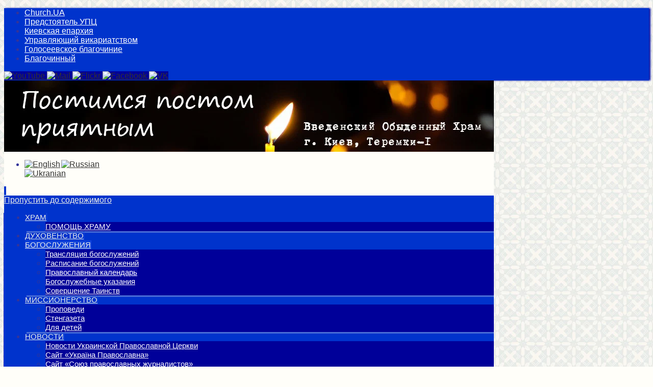

--- FILE ---
content_type: text/html; charset=UTF-8
request_url: https://vvedenskij-hram.church.ua/calendar/
body_size: 14888
content:
<!DOCTYPE html>
<html lang="ru-RU">
<head>
<meta name="viewport" content="width=device-width, user-scalable=yes, initial-scale=1.0, minimum-scale=1.0, maximum-scale=3.0">
<meta http-equiv="Content-Type" content="text/html; charset=UTF-8" />
<link rel="profile" href="https://gmpg.org/xfn/11" />
<link rel="pingback" href="https://vvedenskij-hram.church.ua/xmlrpc.php" />
<link rel="shortcut icon" href="https://vvedenskij-hram.church.ua/files/2015/03/FAVICON.jpg" /><link rel="apple-touch-icon" href="https://vvedenskij-hram.church.ua/files/2015/03/FAVICON.jpg" />		<script type="3eb05a90752662aec9be776b-text/javascript">
			(function(window) {
				window.dm_redirect_to = function(){
					if( "" ){
						window.location.href = "";
					}else{
						window.location.reload();
					}
				};
				var document = window.document;
				var url = 'http://church.ua/dm-sso-endpoint/1768828657/?dm_action=domainmap-check-login-status&domain=vvedenskij-hram.church.ua';
				var iframe = document.createElement('iframe');
				(iframe.frameElement || iframe).style.cssText =
						"width: 0; height: 0; border: 0";
				iframe.src = "javascript:false";
				var where = document.getElementsByTagName('script')[0];
				where.parentNode.insertBefore(iframe, where);
				var doc = iframe.contentWindow.document;
				doc.open().write('<body data-rsssl=1 onload="'+
						'var js = document.createElement(\'script\');'+
						'js.src = \''+ url +'\';'+
						'document.body.appendChild(js);">');
				doc.close();

			}(parent.window));
		</script>
		<title>МЕСЯЦЕСЛОВ &#8211; Введенский Обыденный храм в г.Киеве</title>

<meta name="google-site-verification" content="u1WWRmpwcgIxKT5ZGDU360g0rlgF3ASQat__xbIkq4s" />
<link rel='dns-prefetch' href='//vvedenskij-hram.church.ua' />
<link rel='dns-prefetch' href='//s.w.org' />
<link rel="alternate" type="application/rss+xml" title="Введенский Обыденный храм в г.Киеве &raquo; Лента" href="https://vvedenskij-hram.church.ua/feed/" />
<link rel="alternate" type="application/rss+xml" title="Введенский Обыденный храм в г.Киеве &raquo; Лента комментариев" href="https://vvedenskij-hram.church.ua/comments/feed/" />
		<script type="3eb05a90752662aec9be776b-text/javascript">
			window._wpemojiSettings = {"baseUrl":"https:\/\/s.w.org\/images\/core\/emoji\/2.3\/72x72\/","ext":".png","svgUrl":"https:\/\/s.w.org\/images\/core\/emoji\/2.3\/svg\/","svgExt":".svg","source":{"concatemoji":"https:\/\/vvedenskij-hram.church.ua\/wp-includes\/js\/wp-emoji-release.min.js?ver=4.8.25"}};
			!function(t,a,e){var r,i,n,o=a.createElement("canvas"),l=o.getContext&&o.getContext("2d");function c(t){var e=a.createElement("script");e.src=t,e.defer=e.type="text/javascript",a.getElementsByTagName("head")[0].appendChild(e)}for(n=Array("flag","emoji4"),e.supports={everything:!0,everythingExceptFlag:!0},i=0;i<n.length;i++)e.supports[n[i]]=function(t){var e,a=String.fromCharCode;if(!l||!l.fillText)return!1;switch(l.clearRect(0,0,o.width,o.height),l.textBaseline="top",l.font="600 32px Arial",t){case"flag":return(l.fillText(a(55356,56826,55356,56819),0,0),e=o.toDataURL(),l.clearRect(0,0,o.width,o.height),l.fillText(a(55356,56826,8203,55356,56819),0,0),e===o.toDataURL())?!1:(l.clearRect(0,0,o.width,o.height),l.fillText(a(55356,57332,56128,56423,56128,56418,56128,56421,56128,56430,56128,56423,56128,56447),0,0),e=o.toDataURL(),l.clearRect(0,0,o.width,o.height),l.fillText(a(55356,57332,8203,56128,56423,8203,56128,56418,8203,56128,56421,8203,56128,56430,8203,56128,56423,8203,56128,56447),0,0),e!==o.toDataURL());case"emoji4":return l.fillText(a(55358,56794,8205,9794,65039),0,0),e=o.toDataURL(),l.clearRect(0,0,o.width,o.height),l.fillText(a(55358,56794,8203,9794,65039),0,0),e!==o.toDataURL()}return!1}(n[i]),e.supports.everything=e.supports.everything&&e.supports[n[i]],"flag"!==n[i]&&(e.supports.everythingExceptFlag=e.supports.everythingExceptFlag&&e.supports[n[i]]);e.supports.everythingExceptFlag=e.supports.everythingExceptFlag&&!e.supports.flag,e.DOMReady=!1,e.readyCallback=function(){e.DOMReady=!0},e.supports.everything||(r=function(){e.readyCallback()},a.addEventListener?(a.addEventListener("DOMContentLoaded",r,!1),t.addEventListener("load",r,!1)):(t.attachEvent("onload",r),a.attachEvent("onreadystatechange",function(){"complete"===a.readyState&&e.readyCallback()})),(r=e.source||{}).concatemoji?c(r.concatemoji):r.wpemoji&&r.twemoji&&(c(r.twemoji),c(r.wpemoji)))}(window,document,window._wpemojiSettings);
		</script>
		<style type="text/css">
img.wp-smiley,
img.emoji {
	display: inline !important;
	border: none !important;
	box-shadow: none !important;
	height: 1em !important;
	width: 1em !important;
	margin: 0 .07em !important;
	vertical-align: -0.1em !important;
	background: none !important;
	padding: 0 !important;
}
</style>
<link rel='stylesheet' id='jetpack-widgets-css'  href='https://vvedenskij-hram.church.ua/wp-content/plugins/extra-sidebar-widgets/_inc/widgets.css?ver=20121004' type='text/css' media='all' />
<link rel='stylesheet' id='justifiedGallery-css'  href='https://vvedenskij-hram.church.ua/wp-content/plugins/flickr-justified-gallery/css/justifiedGallery.min.css?ver=v3.6' type='text/css' media='all' />
<link rel='stylesheet' id='flickrJustifiedGalleryWPPlugin-css'  href='https://vvedenskij-hram.church.ua/wp-content/plugins/flickr-justified-gallery/css/flickrJustifiedGalleryWPPlugin.css?ver=v3.4.0' type='text/css' media='all' />
<link rel='stylesheet' id='colorbox-css'  href='https://vvedenskij-hram.church.ua/wp-content/plugins/flickr-justified-gallery/lightboxes/colorbox/colorbox.css?ver=4.8.25' type='text/css' media='all' />
<link rel='stylesheet' id='style.css-css'  href='https://vvedenskij-hram.church.ua/wp-content/plugins/google-language-translator/css/style.css?ver=4.8.25' type='text/css' media='all' />
<link rel='stylesheet' id='socicon-css'  href='https://vvedenskij-hram.church.ua/wp-content/plugins/social-icons-widget-by-wpzoom/assets/css/socicon.css?ver=20181009' type='text/css' media='all' />
<link rel='stylesheet' id='genericons-css'  href='https://vvedenskij-hram.church.ua/wp-content/plugins/social-icons-widget-by-wpzoom/assets/css/genericons.css?ver=20180625' type='text/css' media='all' />
<link rel='stylesheet' id='academicons-css'  href='https://vvedenskij-hram.church.ua/wp-content/plugins/social-icons-widget-by-wpzoom/assets/css/academicons.min.css?ver=20190406' type='text/css' media='all' />
<link rel='stylesheet' id='fontawesome-css'  href='https://vvedenskij-hram.church.ua/wp-content/plugins/social-icons-widget-by-wpzoom/assets/css/font-awesome.min.css?ver=20180625' type='text/css' media='all' />
<link rel='stylesheet' id='dashicons-css'  href='https://vvedenskij-hram.church.ua/wp-includes/css/dashicons.min.css?ver=4.8.25' type='text/css' media='all' />
<link rel='stylesheet' id='fancybox-css'  href='https://vvedenskij-hram.church.ua/wp-content/plugins/easy-fancybox/fancybox/jquery.fancybox-1.3.7.min.css?ver=1.5.7' type='text/css' media='screen' />
<link rel='stylesheet' id='sharedaddy-css'  href='https://vvedenskij-hram.church.ua/wp-content/plugins/sharedaddy/sharing.css?ver=4.4.2' type='text/css' media='all' />
<link rel='stylesheet' id='social-logos-css'  href='https://vvedenskij-hram.church.ua/wp-content/plugins/sharedaddy/social-logos/social-logos.min.css?ver=1' type='text/css' media='all' />
<link rel='stylesheet' id='tempera-fonts-css'  href='https://vvedenskij-hram.church.ua/wp-content/themes/tempera/fonts/fontfaces.css?ver=1.4.0.1' type='text/css' media='all' />
<link rel='stylesheet' id='tempera-style-css'  href='https://vvedenskij-hram.church.ua/wp-content/themes/tempera/style.css?ver=1.4.0.1' type='text/css' media='all' />
<link rel='stylesheet' id='webmaster_StyleCss-css'  href='https://vvedenskij-hram.church.ua/wp-content/plugins/Prihod_Ru_Webmaster/style.css?ver=4.8.25' type='text/css' media='all' />
<link rel='stylesheet' id='OrtoxCalendarCss-css'  href='https://vvedenskij-hram.church.ua/wp-content/plugins/ortox-network-sites/css/ortox-calendar.css?ver=2.6.12.25' type='text/css' media='all' />
<link rel='stylesheet' id='WpAdmBarCss-css'  href='https://vvedenskij-hram.church.ua/wp-content/plugins/ortox-network-sites/css/wp-admin-nobar.css?ver=2.6.12.25' type='text/css' media='all' />
<link rel='stylesheet' id='ortoxStyleCss-css'  href='https://vvedenskij-hram.church.ua/wp-content/plugins/ortox-network-sites/css/ortox-style.css?ver=2.6.12.25' type='text/css' media='all' />
<script type="3eb05a90752662aec9be776b-text/javascript" src='https://vvedenskij-hram.church.ua/wp-includes/js/jquery/jquery.js?ver=1.12.4'></script>
<script type="3eb05a90752662aec9be776b-text/javascript" src='https://vvedenskij-hram.church.ua/wp-includes/js/jquery/jquery-migrate.min.js?ver=1.4.1'></script>
<script type="3eb05a90752662aec9be776b-text/javascript" src='https://vvedenskij-hram.church.ua/wp-content/plugins/google-language-translator/flags.js?ver=4.8.25'></script>
<script type="3eb05a90752662aec9be776b-text/javascript" src='https://vvedenskij-hram.church.ua/wp-content/themes/tempera/js/frontend.js?ver=1.4.0.1'></script>
<script type="3eb05a90752662aec9be776b-text/javascript" src='https://vvedenskij-hram.church.ua/wp-content/plugins/ortox-network-sites/js/oldie.js?ver=4.8.25'></script>
<link rel='https://api.w.org/' href='https://vvedenskij-hram.church.ua/wp-json/' />
<link rel="EditURI" type="application/rsd+xml" title="RSD" href="https://vvedenskij-hram.church.ua/xmlrpc.php?rsd" />
<link rel="canonical" href="https://vvedenskij-hram.church.ua/calendar/" />
<link rel='shortlink' href='https://vvedenskij-hram.church.ua/?p=12248' />
<link rel="alternate" type="application/json+oembed" href="https://vvedenskij-hram.church.ua/wp-json/oembed/1.0/embed?url=https%3A%2F%2Fvvedenskij-hram.church.ua%2Fcalendar%2F" />
<link rel="alternate" type="text/xml+oembed" href="https://vvedenskij-hram.church.ua/wp-json/oembed/1.0/embed?url=https%3A%2F%2Fvvedenskij-hram.church.ua%2Fcalendar%2F&#038;format=xml" />
    <style type="text/css">
        </style>
    <style type="text/css">
    .goog-te-banner-frame{visibility:hidden !important;}
    body { top:0px !important;}
	.goog-te-banner-frame,.skiptranslate { width:100%; height:0px; }
</style>
<style type="text/css">
#google_language_translator a {display: none !important; }
.goog-te-gadget {color:transparent !important;}
  .goog-te-gadget { font-size:0px !important; }
.goog-te-gadget .goog-te-combo {margin: 2px 0px !important;}
.goog-tooltip {display: none !important;}
.goog-tooltip:hover {display: none !important;}
.goog-text-highlight {background-color: transparent !important; border: none !important; box-shadow: none !important;}
.goog-branding { display:none; }
</style>
<style type="text/css">
  #google_language_translator { display:none; }
</style>
 
  <style type="text/css">
	
		  	  	    .goog-te-gadget { margin-top:2px !important; }
	    p.hello { font-size:12px; color:#666; }
	  			  #google_language_translator { clear:both; }
	  #flags { width:165px; }
	  #flags a { display:inline-block; margin-right:2px; }
		
	  
	        
	  }
	  	
	
  </style>


<style type="text/css">
  .goog-tooltip {display: none !important;}
  .goog-tooltip:hover {display: none !important;}
  .goog-text-highlight {background-color: transparent !important; border: none !important; box-shadow: none !important;}
</style>

<!-- Dynamic Widgets v1.5.6 by QURL - http://www.qurl.nl //-->
<style type="text/css" media="screen">body{position:relative}#dynamic-to-top{display:none;overflow:hidden;width:auto;z-index:90;position:fixed;bottom:20px;right:20px;top:auto;left:auto;font-family:sans-serif;font-size:1em;color:#fff;text-decoration:none;text-shadow:0 1px 0 #333;font-weight:bold;padding:7px 17px;border:1px solid #000;background:#111;-webkit-background-origin:border;-moz-background-origin:border;-icab-background-origin:border;-khtml-background-origin:border;-o-background-origin:border;background-origin:border;-webkit-background-clip:padding-box;-moz-background-clip:padding-box;-icab-background-clip:padding-box;-khtml-background-clip:padding-box;-o-background-clip:padding-box;background-clip:padding-box;-webkit-box-shadow:0 1px 3px rgba( 0, 0, 0, 0.4 ), inset 0 0 0 1px rgba( 0, 0, 0, 0.2 ), inset 0 1px 0 rgba( 255, 255, 255, .4 ), inset 0 10px 10px rgba( 255, 255, 255, .1 );-ms-box-shadow:0 1px 3px rgba( 0, 0, 0, 0.4 ), inset 0 0 0 1px rgba( 0, 0, 0, 0.2 ), inset 0 1px 0 rgba( 255, 255, 255, .4 ), inset 0 10px 10px rgba( 255, 255, 255, .1 );-moz-box-shadow:0 1px 3px rgba( 0, 0, 0, 0.4 ), inset 0 0 0 1px rgba( 0, 0, 0, 0.2 ), inset 0 1px 0 rgba( 255, 255, 255, .4 ), inset 0 10px 10px rgba( 255, 255, 255, .1 );-o-box-shadow:0 1px 3px rgba( 0, 0, 0, 0.4 ), inset 0 0 0 1px rgba( 0, 0, 0, 0.2 ), inset 0 1px 0 rgba( 255, 255, 255, .4 ), inset 0 10px 10px rgba( 255, 255, 255, .1 );-khtml-box-shadow:0 1px 3px rgba( 0, 0, 0, 0.4 ), inset 0 0 0 1px rgba( 0, 0, 0, 0.2 ), inset 0 1px 0 rgba( 255, 255, 255, .4 ), inset 0 10px 10px rgba( 255, 255, 255, .1 );-icab-box-shadow:0 1px 3px rgba( 0, 0, 0, 0.4 ), inset 0 0 0 1px rgba( 0, 0, 0, 0.2 ), inset 0 1px 0 rgba( 255, 255, 255, .4 ), inset 0 10px 10px rgba( 255, 255, 255, .1 );box-shadow:0 1px 3px rgba( 0, 0, 0, 0.4 ), inset 0 0 0 1px rgba( 0, 0, 0, 0.2 ), inset 0 1px 0 rgba( 255, 255, 255, .4 ), inset 0 10px 10px rgba( 255, 255, 255, .1 );-webkit-border-radius:30px;-moz-border-radius:30px;-icab-border-radius:30px;-khtml-border-radius:30px;border-radius:30px}#dynamic-to-top:hover{background:#4d5858;background:#111 -webkit-gradient( linear, 0% 0%, 0% 100%, from( rgba( 255, 255, 255, .2 ) ), to( rgba( 0, 0, 0, 0 ) ) );background:#111 -webkit-linear-gradient( top, rgba( 255, 255, 255, .2 ), rgba( 0, 0, 0, 0 ) );background:#111 -khtml-linear-gradient( top, rgba( 255, 255, 255, .2 ), rgba( 0, 0, 0, 0 ) );background:#111 -moz-linear-gradient( top, rgba( 255, 255, 255, .2 ), rgba( 0, 0, 0, 0 ) );background:#111 -o-linear-gradient( top, rgba( 255, 255, 255, .2 ), rgba( 0, 0, 0, 0 ) );background:#111 -ms-linear-gradient( top, rgba( 255, 255, 255, .2 ), rgba( 0, 0, 0, 0 ) );background:#111 -icab-linear-gradient( top, rgba( 255, 255, 255, .2 ), rgba( 0, 0, 0, 0 ) );background:#111 linear-gradient( top, rgba( 255, 255, 255, .2 ), rgba( 0, 0, 0, 0 ) );cursor:pointer}#dynamic-to-top:active{background:#111;background:#111 -webkit-gradient( linear, 0% 0%, 0% 100%, from( rgba( 0, 0, 0, .3 ) ), to( rgba( 0, 0, 0, 0 ) ) );background:#111 -webkit-linear-gradient( top, rgba( 0, 0, 0, .1 ), rgba( 0, 0, 0, 0 ) );background:#111 -moz-linear-gradient( top, rgba( 0, 0, 0, .1 ), rgba( 0, 0, 0, 0 ) );background:#111 -khtml-linear-gradient( top, rgba( 0, 0, 0, .1 ), rgba( 0, 0, 0, 0 ) );background:#111 -o-linear-gradient( top, rgba( 0, 0, 0, .1 ), rgba( 0, 0, 0, 0 ) );background:#111 -ms-linear-gradient( top, rgba( 0, 0, 0, .1 ), rgba( 0, 0, 0, 0 ) );background:#111 -icab-linear-gradient( top, rgba( 0, 0, 0, .1 ), rgba( 0, 0, 0, 0 ) );background:#111 linear-gradient( top, rgba( 0, 0, 0, .1 ), rgba( 0, 0, 0, 0 ) )}#dynamic-to-top,#dynamic-to-top:active,#dynamic-to-top:focus,#dynamic-to-top:hover{outline:none}#dynamic-to-top span{display:block;overflow:hidden;width:14px;height:12px;background:url( https://vvedenskij-hram.church.ua/wp-content/plugins/dynamic-to-top/css/images/up.png )no-repeat center center}</style><style type="text/css" id="custom-background-css">
body.custom-background { background-image: url("https://vvedenskij-hram.church.ua/files/2020/05/fon.png"); background-position: left top; background-size: auto; background-repeat: repeat; background-attachment: scroll; }
</style>
<style type="text/css"> #header, #main, #topbar-inner { max-width: 960px; } #container.one-column { } #container.two-columns-right #secondary { width:380px; float:right; } #container.two-columns-right #content { width:490px; float:left; } /*fallback*/ #container.two-columns-right #content { width:calc(100% - 410px); float:left; } #container.two-columns-left #primary { width:380px; float:left; } #container.two-columns-left #content { width:490px; float:right; } /*fallback*/ #container.two-columns-left #content { width:-moz-calc(100% - 410px); float:right; width:-webkit-calc(100% - 410px); width:calc(100% - 410px); } #container.three-columns-right .sidey { width:190px; float:left; } #container.three-columns-right #primary { margin-left:30px; margin-right:30px; } #container.three-columns-right #content { width:460px; float:left; } /*fallback*/ #container.three-columns-right #content { width:-moz-calc(100% - 440px); float:left; width:-webkit-calc(100% - 440px); width:calc(100% - 440px);} #container.three-columns-left .sidey { width:190px; float:left; } #container.three-columns-left #secondary {margin-left:30px; margin-right:30px; } #container.three-columns-left #content { width:460px; float:right;} /*fallback*/ #container.three-columns-left #content { width:-moz-calc(100% - 440px); float:right; width:-webkit-calc(100% - 440px); width:calc(100% - 440px); } #container.three-columns-sided .sidey { width:190px; float:left; } #container.three-columns-sided #secondary { float:right; } #container.three-columns-sided #content { width:460px; float:right; /*fallback*/ width:-moz-calc(100% - 440px); float:right; width:-webkit-calc(100% - 440px); float:right; width:calc(100% - 440px); float:right; margin: 0 220px 0 -900px; } body { font-family: Arial, Helvetica, sans-serif; } #content h1.entry-title a, #content h2.entry-title a, #content h1.entry-title , #content h2.entry-title { font-family: Helvetica Neue, Arial, Helvetica, sans-serif; } .widget-title, .widget-title a { line-height: normal; font-family: Geneva, sans-serif ; } .entry-content h1, .entry-content h2, .entry-content h3, .entry-content h4, .entry-content h5, .entry-content h6, #comments #reply-title, .nivo-caption h2, #front-text1 h1, #front-text2 h1, .column-header-image { font-family: Monaco, monospace; } #site-title span a { font-family: Verdana, Geneva, sans-serif ; } #access ul li a, #access ul li a span { font-family: Verdana, Geneva, sans-serif ; } body { color: #333399; background-color: #FFFEF9 } a { color: #333333; } a:hover,.entry-meta span a:hover, .comments-link a:hover { color: #000099; } #header { background-color: #FFFEF9; } #site-title span a { color:#333333; } #site-description { color:#000099; background-color: rgba(255,254,249,0.3); padding-left: 6px; } .socials a { background-color: #000099; } .socials-hover { background-color: #333399; } /* Main menu top level */ #access a, #nav-toggle span { color: #efeeea; } #access, #nav-toggle {background-color: #0033CC; } #access > .menu > ul > li > a > span { border-color: #0015ae; -moz-box-shadow: 1px 0 0 #184be4; -webkit-box-shadow: 1px 0 0 #184be4; box-shadow: 1px 0 0 #184be4; } #access a:hover {background-color: #0d40d9; } #access ul li.current_page_item > a, #access ul li.current-menu-item > a, #access ul li.current_page_ancestor > a, #access ul li.current-menu-ancestor > a { background-color: #0d40d9; } /* Main menu Submenus */ #access > .menu > ul > li > ul:before {border-bottom-color:#000099;} #access ul ul ul:before { border-right-color:#000099;} #access ul ul li { background-color:#000099; border-top-color:#0e0ea7; border-bottom-color:#00008e} #access ul ul li a{color:#FFFFFF} #access ul ul li a:hover{background:#0e0ea7} #access ul ul li.current_page_item > a, #access ul ul li.current-menu-item > a, #access ul ul li.current_page_ancestor > a, #access ul ul li.current-menu-ancestor > a { background-color:#0e0ea7; } #access ul ul { box-shadow: 3px 3px 0 rgba(239,238,234,0.3); } #topbar { background-color: #0033CC;border-bottom-color:#285bf4; box-shadow:3px 0 3px #000ba4; } .topmenu ul li a { color: #FFFFFF; } .topmenu ul li a:hover { color: #CCC; border-bottom-color: #0033CC; } #main { background-color: #FFFEF9; } #author-info, #entry-author-info, .page-title { border-color: #0033CC; background: #F7F7F7; } #entry-author-info #author-avatar, #author-info #author-avatar { border-color: #EEEEEE; } .sidey .widget-container { color: #333333; background-color: #FFFFFF; } .sidey .widget-title { color: #FFFFFF; background-color: #333399;border-color:#0b0b71;} .sidey .widget-container a {color:#000099;} .sidey .widget-container a:hover {color:#333399;} .entry-content h1, .entry-content h2, .entry-content h3, .entry-content h4, .entry-content h5, .entry-content h6 { color: #A9A17A; } .sticky .entry-header {border-color:#0033CC } .entry-title, .entry-title a { color: #0033CC; } .entry-title a:hover { color: #333399; } #content h3.entry-format { color: #efeeea; background-color: #0033CC; } #footer { color: #FFFFFF; background-color: #FFFEF9; } #footer2 { color: #FFFFFF; background-color: #0033CC; } #footer a { color: #333399; } #footer a:hover { color: #333399; } #footer2 a, .footermenu ul li:after { color: #FFFFFF; } #footer2 a:hover { color: #CCC; } #footer .widget-container { color: #0033CC; background-color: #FFFEF9; } #footer .widget-title { color: #FFFFFF; background-color: #000099;border-color:#000071 } a.continue-reading-link, #cryout_ajax_more_trigger { color:#efeeea !important; background:#0033CC; border-bottom-color:#0033CC; } a.continue-reading-link:after { background-color:#FFFFFF; } a.continue-reading-link i.icon-right-dir {color:#0033CC} a.continue-reading-link:hover i.icon-right-dir {color:#FFFFFF} .page-link a, .page-link > span > em {border-color:#CCCCCC} .columnmore a {background:#FFFFFF;color:#F7F7F7} .columnmore a:hover {background:#0033CC;} .file, .button, #respond .form-submit input#submit, input[type=submit], input[type=reset] { background-color: #FFFEF9; border-color: #CCCCCC; box-shadow: 0 -10px 10px 0 #F7F7F7 inset; } .file:hover, .button:hover, #respond .form-submit input#submit:hover { background-color: #F7F7F7; } .entry-content tr th, .entry-content thead th { color: #A9A17A; } .entry-content fieldset, #content tr td,#content tr th, #content thead th { border-color: #CCCCCC; } #content tr.even td { background-color: #F7F7F7 !important; } hr { background-color: #CCCCCC; } input[type="text"], input[type="password"], input[type="email"], input[type="file"], textarea, select, input[type="color"],input[type="date"],input[type="datetime"],input[type="datetime-local"],input[type="month"],input[type="number"],input[type="range"], input[type="search"],input[type="tel"],input[type="time"],input[type="url"],input[type="week"] { background-color: #F7F7F7; border-color: #CCCCCC #EEEEEE #EEEEEE #CCCCCC; color: #333399; } input[type="submit"], input[type="reset"] { color: #333399; background-color: #FFFEF9; border-color: #CCCCCC; box-shadow: 0 -10px 10px 0 #F7F7F7 inset; } input[type="text"]:hover, input[type="password"]:hover, input[type="email"]:hover, textarea:hover, input[type="color"]:hover, input[type="date"]:hover, input[type="datetime"]:hover, input[type="datetime-local"]:hover, input[type="month"]:hover, input[type="number"]:hover, input[type="range"]:hover, input[type="search"]:hover, input[type="tel"]:hover, input[type="time"]:hover, input[type="url"]:hover, input[type="week"]:hover { background-color: rgba(247,247,247,0.4); } .entry-content code { border-color: #CCCCCC; border-bottom-color:#0033CC;} .entry-content pre { border-color: #CCCCCC; background-color:#F7F7F7;} .entry-content blockquote { border-color: #EEEEEE; } abbr, acronym { border-color: #333399; } .comment-meta a { color: #333399; } #respond .form-allowed-tags { color: #333333; } .reply a{ background-color: #F7F7F7; border-color: #EEEEEE; } .reply a:hover { background-color: #0033CC;color: #333333; } .entry-meta .icon-metas:before {color:#CCCCCC;} .entry-meta span a, .comments-link a {color:#0033CC;} .entry-meta span a:hover, .comments-link a:hover {color:#CCC;} .nav-next a:hover {} .nav-previous a:hover { } .pagination { border-color:#ededed;} .pagination span, .pagination a { background:#F7F7F7; border-left-color:#dddddd; border-right-color:#ffffff; } .pagination a:hover { background: #ffffff; } #searchform input[type="text"] {color:#333333;} .caption-accented .wp-caption { background-color:rgba(0,51,204,0.8); color:#FFFEF9} .tempera-image-one .entry-content img[class*='align'],.tempera-image-one .entry-summary img[class*='align'], .tempera-image-two .entry-content img[class*='align'],.tempera-image-two .entry-summary img[class*='align'] { border-color:#0033CC;} #content p, #content ul, #content ol, #content, #frontpage blockquote { text-align:Default ; } #content p, #content ul, #content ol, .widget-area, .widget-area a, table, table td { font-size:13px; word-spacing:Default; letter-spacing:Default; } #content p, #content ul, #content ol, .widget-area, .widget-area a { line-height:1.4em; } #bg_image {display:block;margin:0 auto;} #content h1.entry-title, #content h2.entry-title { font-size:22px ;} .widget-title, .widget-title a { font-size:14px ;} #content .entry-content h1 { font-size: 22px;} #content .entry-content h2 { font-size: 20px;} #content .entry-content h3 { font-size: 17px;} #content .entry-content h4 { font-size: 14px;} #content .entry-content h5 { font-size: 11px;} #content .entry-content h6 { font-size: 8px;} #site-title span a { font-size:38px ;} #access ul li a { font-size:15px ;} #access ul ul ul a {font-size:13px;} #respond .form-allowed-tags { display:none;} .nocomments, .nocomments2 {display:none;} .comments-link span { display:none;} #header-container > div { margin:0px 0 0 0px;} #content p, #content ul, #content ol, #content dd, #content pre, #content hr { margin-bottom: 1.0em; } #access > .menu > ul { border-left: 1px solid #184be4; -moz-box-shadow: -1px 0 0 #0015ae; -webkit-box-shadow: -1px 0 0 #0015ae; box-shadow: -1px 0 0 #0015ae; } #toTop {background:#FFFEF9;margin-left:1110px;} #toTop:hover .icon-back2top:before {color:#FFFFFF;} #main {margin-top:0px; } #forbottom {margin-left: 3px; margin-right: 3px;} #header-widget-area { width: 25%; } #branding { height:140px; } @media (max-width: 1920px) {#branding, #bg_image { height:auto; max-width:100%; min-height:inherit !important; } } </style> 
<style type="text/css">/* Tempera Custom CSS */</style>
<link rel='stylesheet' id='tempera_style_mobile'  href='https://vvedenskij-hram.church.ua/wp-content/themes/tempera/styles/style-mobile.css?ver=1.4.0.1' type='text/css' media='all' /><script type="3eb05a90752662aec9be776b-text/javascript">var cryout_global_content_width = 580;var cryout_toTop_offset = 960;</script><!--[if lt IE 9]>
<script>
document.createElement('header');
document.createElement('nav');
document.createElement('section');
document.createElement('article');
document.createElement('aside');
document.createElement('footer');
</script>
<![endif]-->
<script type="3eb05a90752662aec9be776b-text/javascript">
function makeDoubleDelegate(function1, function2) {
	/* concatenate functions */
    return function() { if (function1) function1(); if (function2) function2(); }
}

function tempera_onload() {
    /* Add responsive videos */
    jQuery(".entry-content").fitVids();
	}; // tempera_onload

jQuery(document).ready(function(){
	/* enable mobile menu handle */
	tempera_mobilemenu_init();
});

// make sure not to lose previous onload events
window.onload = makeDoubleDelegate(window.onload, tempera_onload );
</script>

<!-- Easy FancyBox 1.5.7 using FancyBox 1.3.7 - RavanH (http://status301.net/wordpress-plugins/easy-fancybox/) -->
<script type="3eb05a90752662aec9be776b-text/javascript">
/* <![CDATA[ */
var fb_timeout = null;
var fb_opts = { 'overlayShow' : true, 'hideOnOverlayClick' : true, 'overlayOpacity' : 0.7, 'showCloseButton' : true, 'width' : 800, 'height' : 600, 'padding' : 10, 'centerOnScroll' : true, 'enableEscapeButton' : true, 'autoScale' : true };
var easy_fancybox_handler = function(){
	/* IMG */
	var fb_IMG_select = 'a[href*=".jpg"]:not(.nofancybox,.pin-it-button), area[href*=".jpg"]:not(.nofancybox), a[href*=".jpeg"]:not(.nofancybox,.pin-it-button), area[href*=".jpeg"]:not(.nofancybox), a[href*=".png"]:not(.nofancybox,.pin-it-button), area[href*=".png"]:not(.nofancybox)';
	jQuery(fb_IMG_select).addClass('fancybox image');
	var fb_IMG_sections = jQuery('div.gallery');
	fb_IMG_sections.each(function() { jQuery(this).find(fb_IMG_select).attr('rel', 'gallery-' + fb_IMG_sections.index(this)); });
	jQuery('a.fancybox, area.fancybox, li.fancybox a:not(li.nofancybox a)').fancybox( jQuery.extend({}, fb_opts, { 'transitionIn' : 'elastic', 'easingIn' : 'linear', 'easingOut' : 'linear', 'opacity' : true, 'hideOnContentClick' : true, 'titleShow' : true, 'titlePosition' : 'over', 'titleFromAlt' : true, 'showNavArrows' : true, 'enableKeyboardNav' : true, 'cyclic' : true }) );
	/* PDF */
	jQuery('a[href*=".pdf"]:not(.nofancybox), area[href*=".pdf"]:not(.nofancybox)').addClass('fancybox-pdf');
	jQuery('a.fancybox-pdf, area.fancybox-pdf, li.fancybox-pdf a:not(li.nofancybox a)').fancybox( jQuery.extend({}, fb_opts, { 'type' : 'html', 'width' : '90%', 'height' : '90%', 'padding' : 10, 'titleShow' : false, 'titlePosition' : 'float', 'titleFromAlt' : true, 'autoDimensions' : false, 'scrolling' : 'no', 'onStart' : function(selectedArray, selectedIndex, selectedOpts) { selectedOpts.content = '<embed src="' + selectedArray[selectedIndex].href + '#toolbar=1&navpanes=0&nameddest=self&page=1&view=FitH,0&zoom=80,0,0" type="application/pdf" height="100%" width="100%" />' } }) );
	/* SWF */
	jQuery('a[href*=".swf"]:not(.nofancybox), area[href*=".swf"]:not(.nofancybox)').addClass('fancybox-swf');
	jQuery('a.fancybox-swf, area.fancybox-swf, li.fancybox-swf a:not(li.nofancybox a)').fancybox( jQuery.extend({}, fb_opts, { 'type' : 'swf', 'width' : 680, 'height' : 495, 'titleShow' : false, 'titlePosition' : 'float', 'titleFromAlt' : true, 'swf' : {'wmode':'opaque','allowfullscreen':true} }) );
	/* YouTube */
	jQuery('a[href*="youtube.com/watch"]:not(.nofancybox), area[href*="youtube.com/watch"]:not(.nofancybox)').addClass('fancybox-youtube');
	jQuery('a[href*="youtu.be/"]:not(.nofancybox), area[href*="youtu.be/"]:not(.nofancybox)').addClass('fancybox-youtube');
	jQuery('a.fancybox-youtube, area.fancybox-youtube, li.fancybox-youtube a:not(li.nofancybox a)').fancybox( jQuery.extend({}, fb_opts, { 'type' : 'iframe', 'width' : 1280, 'height' : 720, 'padding' : 7, 'titleShow' : true, 'titlePosition' : 'float', 'titleFromAlt' : true, 'onStart' : function(selectedArray, selectedIndex, selectedOpts) { selectedOpts.href = selectedArray[selectedIndex].href.replace(new RegExp('youtu.be', 'i'), 'www.youtube.com/embed').replace(new RegExp('watch\\?(.*)v=([a-z0-9\_\-]+)(&amp;|&|\\?)?(.*)', 'i'), 'embed/$2?$1$4'); var splitOn = selectedOpts.href.indexOf('?'); var urlParms = ( splitOn > -1 ) ? selectedOpts.href.substring(splitOn) : ""; selectedOpts.allowfullscreen = ( urlParms.indexOf('fs=0') > -1 ) ? false : true } }) );
	/* Auto-click */ 
	jQuery('#fancybox-auto').trigger('click');
}
/* ]]> */
</script>

<style type="text/css">
#fancybox-content{border-color:#fff}#fancybox-outer{background-color:#fff}
</style>

	<!--[if lt IE 8]>            
		<style type="text/css">
.fancybox-ie6 #fancybox-close{background:transparent;filter:progid:DXImageTransform.Microsoft.AlphaImageLoader(src="https://vvedenskij-hram.church.ua/wp-content/plugins/easy-fancybox/fancybox/fancy_close.png",sizingMethod="scale")}
.fancybox-ie6 #fancybox-left-ico{background:transparent;filter:progid:DXImageTransform.Microsoft.AlphaImageLoader(src="https://vvedenskij-hram.church.ua/wp-content/plugins/easy-fancybox/fancybox/fancy_nav_left.png",sizingMethod="scale")}
.fancybox-ie6 #fancybox-right-ico{background:transparent;filter:progid:DXImageTransform.Microsoft.AlphaImageLoader(src="https://vvedenskij-hram.church.ua/wp-content/plugins/easy-fancybox/fancybox/fancy_nav_right.png",sizingMethod="scale")}
.fancybox-ie6 #fancybox-title-over{background:transparent;filter:progid:DXImageTransform.Microsoft.AlphaImageLoader(src="https://vvedenskij-hram.church.ua/wp-content/plugins/easy-fancybox/fancybox/fancy_title_over.png",sizingMethod="scale");zoom:1}
.fancybox-ie6 #fancybox-title-float-left{background:transparent;filter:progid:DXImageTransform.Microsoft.AlphaImageLoader(src="https://vvedenskij-hram.church.ua/wp-content/plugins/easy-fancybox/fancybox/fancy_title_left.png",sizingMethod="scale")}
.fancybox-ie6 #fancybox-title-float-main{background:transparent;filter:progid:DXImageTransform.Microsoft.AlphaImageLoader(src="https://vvedenskij-hram.church.ua/wp-content/plugins/easy-fancybox/fancybox/fancy_title_main.png",sizingMethod="scale")}
.fancybox-ie6 #fancybox-title-float-right{background:transparent;filter:progid:DXImageTransform.Microsoft.AlphaImageLoader(src="https://vvedenskij-hram.church.ua/wp-content/plugins/easy-fancybox/fancybox/fancy_title_right.png",sizingMethod="scale")}
.fancybox-ie6 #fancybox-bg-w,.fancybox-ie6 #fancybox-bg-e,.fancybox-ie6 #fancybox-left,.fancybox-ie6 #fancybox-right,#fancybox-hide-sel-frame{height:expression(this.parentNode.clientHeight+"px")}
#fancybox-loading.fancybox-ie6{position:absolute;margin-top:0;top:expression((-20+(document.documentElement.clientHeight ? document.documentElement.clientHeight/2 : document.body.clientHeight/2)+(ignoreMe=document.documentElement.scrollTop ? document.documentElement.scrollTop : document.body.scrollTop))+"px")}
#fancybox-loading.fancybox-ie6 div{background:transparent;filter:progid:DXImageTransform.Microsoft.AlphaImageLoader(src="https://vvedenskij-hram.church.ua/wp-content/plugins/easy-fancybox/fancybox/fancy_loading.png", sizingMethod="scale")}
.fancybox-ie #fancybox-bg-n{filter:progid:DXImageTransform.Microsoft.AlphaImageLoader(src="https://vvedenskij-hram.church.ua/wp-content/plugins/easy-fancybox/fancybox/fancy_shadow_n.png",sizingMethod="scale")}
.fancybox-ie #fancybox-bg-ne{filter:progid:DXImageTransform.Microsoft.AlphaImageLoader(src="https://vvedenskij-hram.church.ua/wp-content/plugins/easy-fancybox/fancybox/fancy_shadow_ne.png",sizingMethod="scale")}
.fancybox-ie #fancybox-bg-e{filter:progid:DXImageTransform.Microsoft.AlphaImageLoader(src="https://vvedenskij-hram.church.ua/wp-content/plugins/easy-fancybox/fancybox/fancy_shadow_e.png",sizingMethod="scale")}
.fancybox-ie #fancybox-bg-se{filter:progid:DXImageTransform.Microsoft.AlphaImageLoader(src="https://vvedenskij-hram.church.ua/wp-content/plugins/easy-fancybox/fancybox/fancy_shadow_se.png",sizingMethod="scale")}
.fancybox-ie #fancybox-bg-s{filter:progid:DXImageTransform.Microsoft.AlphaImageLoader(src="https://vvedenskij-hram.church.ua/wp-content/plugins/easy-fancybox/fancybox/fancy_shadow_s.png",sizingMethod="scale")}
.fancybox-ie #fancybox-bg-sw{filter:progid:DXImageTransform.Microsoft.AlphaImageLoader(src="https://vvedenskij-hram.church.ua/wp-content/plugins/easy-fancybox/fancybox/fancy_shadow_sw.png",sizingMethod="scale")}
.fancybox-ie #fancybox-bg-w{filter:progid:DXImageTransform.Microsoft.AlphaImageLoader(src="https://vvedenskij-hram.church.ua/wp-content/plugins/easy-fancybox/fancybox/fancy_shadow_w.png",sizingMethod="scale")}
.fancybox-ie #fancybox-bg-nw{filter:progid:DXImageTransform.Microsoft.AlphaImageLoader(src="https://vvedenskij-hram.church.ua/wp-content/plugins/easy-fancybox/fancybox/fancy_shadow_nw.png",sizingMethod="scale")}
		</style>
	<![endif]-->

	<!--[if IE 8]>            
		<style type="text/css">
.fancybox-ie #fancybox-bg-n{-ms-filter:'progid:DXImageTransform.Microsoft.AlphaImageLoader(src="https://vvedenskij-hram.church.ua/wp-content/plugins/easy-fancybox/fancybox/fancy_shadow_n.png",sizingMethod="scale")'}
.fancybox-ie #fancybox-bg-ne{-ms-filter:'progid:DXImageTransform.Microsoft.AlphaImageLoader(src="https://vvedenskij-hram.church.ua/wp-content/plugins/easy-fancybox/fancybox/fancy_shadow_ne.png",sizingMethod="scale")'}
.fancybox-ie #fancybox-bg-e{-ms-filter:'progid:DXImageTransform.Microsoft.AlphaImageLoader(src="https://vvedenskij-hram.church.ua/wp-content/plugins/easy-fancybox/fancybox/fancy_shadow_e.png",sizingMethod="scale")'}
.fancybox-ie #fancybox-bg-se{-ms-filter:'progid:DXImageTransform.Microsoft.AlphaImageLoader(src="https://vvedenskij-hram.church.ua/wp-content/plugins/easy-fancybox/fancybox/fancy_shadow_se.png",sizingMethod="scale")'}
.fancybox-ie #fancybox-bg-s{-ms-filter:'progid:DXImageTransform.Microsoft.AlphaImageLoader(src="https://vvedenskij-hram.church.ua/wp-content/plugins/easy-fancybox/fancybox/fancy_shadow_s.png",sizingMethod="scale")'}
.fancybox-ie #fancybox-bg-sw{-ms-filter:'progid:DXImageTransform.Microsoft.AlphaImageLoader(src="https://vvedenskij-hram.church.ua/wp-content/plugins/easy-fancybox/fancybox/fancy_shadow_sw.png",sizingMethod="scale")'}
.fancybox-ie #fancybox-bg-w{-ms-filter:'progid:DXImageTransform.Microsoft.AlphaImageLoader(src="https://vvedenskij-hram.church.ua/wp-content/plugins/easy-fancybox/fancybox/fancy_shadow_w.png",sizingMethod="scale")'}
.fancybox-ie #fancybox-bg-nw{-ms-filter:'progid:DXImageTransform.Microsoft.AlphaImageLoader(src="https://vvedenskij-hram.church.ua/wp-content/plugins/easy-fancybox/fancybox/fancy_shadow_nw.png",sizingMethod="scale")'}
		</style>
	<![endif]-->
</head>
<body data-rsssl=1 class="page-template page-template-templates page-template-template-onecolumn page-template-templatestemplate-onecolumn-php page page-id-12248 custom-background tempera-image-two caption-simple tempera-menu-center">


<div id="wrapper" class="hfeed">
<div id="topbar" ><div id="topbar-inner"> <nav class="topmenu"><ul id="menu-top-menu" class="menu"><li id="menu-item-1138" class="menu-item menu-item-type-custom menu-item-object-custom menu-item-1138"><a target="_blank" href="http://church.ua/">Church.UA</a></li>
<li id="menu-item-1139" class="menu-item menu-item-type-custom menu-item-object-custom menu-item-1139"><a target="_blank" href="http://mitronufriy.church.ua/">Предстоятель УПЦ</a></li>
<li id="menu-item-1140" class="menu-item menu-item-type-custom menu-item-object-custom menu-item-1140"><a target="_blank" href="http://mitropolia.kiev.ua">Киевская епархия</a></li>
<li id="menu-item-1141" class="menu-item menu-item-type-custom menu-item-object-custom menu-item-1141"><a target="_blank" href="http://ep-silvestr.church.ua/">Управляющий викариатством</a></li>
<li id="menu-item-1142" class="menu-item menu-item-type-custom menu-item-object-custom menu-item-1142"><a target="_blank" href="http://demievka.info/голосеевское-благочиние/">Голосеевское благочиние</a></li>
<li id="menu-item-1143" class="menu-item menu-item-type-custom menu-item-object-custom menu-item-1143"><a target="_blank" href="http://demievka.info/духовенство/протоиерей-павел-кириллов/">Благочинный</a></li>
</ul></nav><div class="socials" id="sheader">
			<a  target="_blank"  href="https://www.youtube.com/ObydennyjHram"
			class="socialicons social-YouTube" title="Видеоканал на YouTube">
				<img alt="YouTube" src="https://vvedenskij-hram.church.ua/wp-content/themes/tempera/images/socials/YouTube.png" />
			</a>
			<a href="/cdn-cgi/l/email-protection#93c5e5f6f7f6fde0f8faf9befbe1f2fed3caf2fdf7f6ebbdc6d2" class="socialicons social-Mail" title="Mail">
				<img alt="Mail" src="https://vvedenskij-hram.church.ua/wp-content/themes/tempera/images/socials/Mail.png" />
			</a>
			<a  target="_blank"  href="https://www.flickr.com/photos/135731909@N07/"
			class="socialicons social-Flickr" title="Flickr Photostream">
				<img alt="Flickr" src="https://vvedenskij-hram.church.ua/wp-content/themes/tempera/images/socials/Flickr.png" />
			</a>
			<a  target="_blank"  href="https://www.facebook.com/groups/Obydennyj.hram"
			class="socialicons social-Facebook" title="Группа в Facebook">
				<img alt="Facebook" src="https://vvedenskij-hram.church.ua/wp-content/themes/tempera/images/socials/Facebook.png" />
			</a>
			<a  target="_blank"  href="http://vk.com/vvedenskij_hram"
			class="socialicons social-VK" title="Страница вКонтакте">
				<img alt="VK" src="https://vvedenskij-hram.church.ua/wp-content/themes/tempera/images/socials/VK.png" />
			</a></div> </div></div>

<div id="header-full">
	<header id="header">
		<div id="masthead">
			<div id="branding" role="banner" >
				<img id="bg_image" alt="" title="" src="https://vvedenskij-hram.church.ua/files/2016/04/cropped-баннер-1.jpg"  /><div id="header-container">
<a href="https://vvedenskij-hram.church.ua/" id="linky"></a></div>						<div id="header-widget-area">
			<ul class="yoyo">
				<li id="bapi_google_translate-3" class="widget-container widget_bapi_google_translate"><div id="flags"><a id="English" href="#" onclick="if (!window.__cfRLUnblockHandlers) return false; doGoogleLanguageTranslator('ru|en'); return false;" title="English" class="notranslate flag en" data-cf-modified-3eb05a90752662aec9be776b-=""><img class="flagimg" title="English" src="https://vvedenskij-hram.church.ua/wp-content/plugins/google-language-translator/images/flags24/unitedkingdom.png" height="18" width="18" alt="English"/></a><a id="Russian" href="#" onclick="if (!window.__cfRLUnblockHandlers) return false; doGoogleLanguageTranslator('ru|ru'); return false;" title="Russian" class="notranslate flag ru" data-cf-modified-3eb05a90752662aec9be776b-=""><img class="flagimg" src="https://vvedenskij-hram.church.ua/wp-content/plugins/google-language-translator/images/flags24/russia.png" height="18" width="18" alt="Russian"/></a><a id="Ukranian" href="#" onclick="if (!window.__cfRLUnblockHandlers) return false; doGoogleLanguageTranslator('ru|uk'); return false;" title="Ukranian" class="notranslate flag uk" data-cf-modified-3eb05a90752662aec9be776b-=""><img class="flagimg" src="https://vvedenskij-hram.church.ua/wp-content/plugins/google-language-translator/images/flags24/ukraine.png" height="18" width="18" alt="Ukranian"/></a></div><script data-cfasync="false" src="/cdn-cgi/scripts/5c5dd728/cloudflare-static/email-decode.min.js"></script><script type="3eb05a90752662aec9be776b-text/javascript">     
         function GoogleLanguageTranslatorInit() { 
         new google.translate.TranslateElement({pageLanguage: 'ru',layout: google.translate.TranslateElement.InlineLayout.HORIZONTAL,autoDisplay: false,  }, 'google_language_translator');}
              </script><script type="3eb05a90752662aec9be776b-text/javascript" src="https://translate.google.com/translate_a/element.js?cb=GoogleLanguageTranslatorInit"></script>
<div id="google_language_translator"></div></li>			</ul>
		</div>
						<div style="clear:both;"></div>
			</div><!-- #branding -->
			<a id="nav-toggle"><span>&nbsp;</span></a>
			<nav id="access" role="navigation">
				<div class="skip-link screen-reader-text"><a href="#content" title="Пропустить до содержимого">Пропустить до содержимого</a></div>
<div class="menu"><ul id="prime_nav" class="menu"><li id="menu-item-530" class="menu-item menu-item-type-post_type menu-item-object-page menu-item-has-children menu-item-530"><a title="О храме" href="https://vvedenskij-hram.church.ua/main-page/"><span>ХРАМ</span></a>
<ul  class="sub-menu">
	<li id="menu-item-1243" class="menu-item menu-item-type-post_type menu-item-object-page menu-item-1243"><a href="https://vvedenskij-hram.church.ua/pomoshh-xramu/"><span>ПОМОЩЬ ХРАМУ</span></a></li>
</ul>
</li>
<li id="menu-item-786" class="menu-item menu-item-type-post_type menu-item-object-page menu-item-786"><a href="https://vvedenskij-hram.church.ua/duxovenstvo/"><span>ДУХОВЕНСТВО</span></a></li>
<li id="menu-item-9165" class="menu-item menu-item-type-post_type menu-item-object-page current-menu-ancestor current-menu-parent current_page_parent current_page_ancestor menu-item-has-children menu-item-9165"><a href="https://vvedenskij-hram.church.ua/raspisanie/"><span>БОГОСЛУЖЕНИЯ</span></a>
<ul  class="sub-menu">
	<li id="menu-item-7468" class="menu-item menu-item-type-post_type menu-item-object-page menu-item-7468"><a href="https://vvedenskij-hram.church.ua/translyaciya-bogosluzhenij/"><span>Трансляция богослужений</span></a></li>
	<li id="menu-item-3690" class="menu-item menu-item-type-custom menu-item-object-custom menu-item-3690"><a href="https://vvedenskij-hram.church.ua/raspisanie/"><span>Расписание богослужений</span></a></li>
	<li id="menu-item-12249" class="menu-item menu-item-type-post_type menu-item-object-page current-menu-item page_item page-item-12248 current_page_item menu-item-12249"><a href="https://vvedenskij-hram.church.ua/calendar/"><span>Православный календарь</span></a></li>
	<li id="menu-item-3646" class="menu-item menu-item-type-post_type menu-item-object-page menu-item-3646"><a href="https://vvedenskij-hram.church.ua/bogosluzhebnye-ukazaniya/"><span>Богослужебные указания</span></a></li>
	<li id="menu-item-3377" class="menu-item menu-item-type-post_type menu-item-object-page menu-item-3377"><a href="https://vvedenskij-hram.church.ua/sovershenie-tainstv/"><span>Совершение Таинств</span></a></li>
</ul>
</li>
<li id="menu-item-1045" class="menu-item menu-item-type-taxonomy menu-item-object-category menu-item-has-children menu-item-1045"><a href="https://vvedenskij-hram.church.ua/category/missionerstvo/"><span>МИССИОНЕРСТВО</span></a>
<ul  class="sub-menu">
	<li id="menu-item-6080" class="menu-item menu-item-type-taxonomy menu-item-object-category menu-item-6080"><a href="https://vvedenskij-hram.church.ua/category/propovedi/"><span>Проповеди</span></a></li>
	<li id="menu-item-4510" class="menu-item menu-item-type-post_type menu-item-object-page menu-item-4510"><a title="Православная стенгазета" href="https://vvedenskij-hram.church.ua/pravoslavnaya-stengazeta/"><span>Стенгазета</span></a></li>
	<li id="menu-item-4515" class="menu-item menu-item-type-post_type menu-item-object-page menu-item-4515"><a title="Троицкий Листочек" href="https://vvedenskij-hram.church.ua/troickij-listochek/"><span>Для детей</span></a></li>
</ul>
</li>
<li id="menu-item-4340" class="menu-item menu-item-type-custom menu-item-object-custom menu-item-has-children menu-item-4340"><a title="Новости храма" href="https://vvedenskij-hram.church.ua/category/news/"><span>НОВОСТИ</span></a>
<ul  class="sub-menu">
	<li id="menu-item-979" class="menu-item menu-item-type-post_type menu-item-object-page menu-item-979"><a href="https://vvedenskij-hram.church.ua/novosti-upc/"><span>Новости Украинской Православной Церкви</span></a></li>
	<li id="menu-item-10084" class="menu-item menu-item-type-post_type menu-item-object-page menu-item-10084"><a href="https://vvedenskij-hram.church.ua/ukraina-pravoslavnaya/"><span>Сайт «Україна Православна»</span></a></li>
	<li id="menu-item-9552" class="menu-item menu-item-type-post_type menu-item-object-page menu-item-9552"><a href="https://vvedenskij-hram.church.ua/sajt-spzh-news/"><span>Сайт «Союз православных журналистов»</span></a></li>
	<li id="menu-item-1506" class="menu-item menu-item-type-post_type menu-item-object-page menu-item-1506"><a href="https://vvedenskij-hram.church.ua/portal-pravoslavnaya-zhizn/"><span>Портал «Православная жизнь»</span></a></li>
	<li id="menu-item-3565" class="menu-item menu-item-type-post_type menu-item-object-page menu-item-3565"><a href="https://vvedenskij-hram.church.ua/cherkasy-blagovestnik/"><span>Черкасский Благовестник</span></a></li>
</ul>
</li>
<li id="menu-item-507" class="menu-item menu-item-type-taxonomy menu-item-object-category menu-item-has-children menu-item-507"><a href="https://vvedenskij-hram.church.ua/category/media/"><span>МЕДИА</span></a>
<ul  class="sub-menu">
	<li id="menu-item-3483" class="menu-item menu-item-type-taxonomy menu-item-object-category menu-item-3483"><a href="https://vvedenskij-hram.church.ua/category/foto/"><span>Фото</span></a></li>
	<li id="menu-item-3482" class="menu-item menu-item-type-taxonomy menu-item-object-category menu-item-3482"><a href="https://vvedenskij-hram.church.ua/category/audio/"><span>Аудио</span></a></li>
	<li id="menu-item-7490" class="menu-item menu-item-type-taxonomy menu-item-object-category menu-item-has-children menu-item-7490"><a href="https://vvedenskij-hram.church.ua/category/video/"><span>Видео</span></a>
	<ul  class="sub-menu">
		<li id="menu-item-3479" class="menu-item menu-item-type-post_type menu-item-object-page menu-item-3479"><a href="https://vvedenskij-hram.church.ua/video/bogoslovie/"><span>Документальные фильмы</span></a></li>
		<li id="menu-item-3480" class="menu-item menu-item-type-post_type menu-item-object-page menu-item-3480"><a href="https://vvedenskij-hram.church.ua/video/xudozhestvennye-filmy/"><span>Художественные фильмы</span></a></li>
		<li id="menu-item-9205" class="menu-item menu-item-type-post_type menu-item-object-page menu-item-9205"><a href="https://vvedenskij-hram.church.ua/video/dlya-detej/"><span>Для детей</span></a></li>
	</ul>
</li>
</ul>
</li>
<li id="menu-item-785" class="menu-item menu-item-type-post_type menu-item-object-page menu-item-has-children menu-item-785"><a href="https://vvedenskij-hram.church.ua/kontakty/"><span>КОНТАКТЫ</span></a>
<ul  class="sub-menu">
	<li id="menu-item-4126" class="menu-item menu-item-type-post_type menu-item-object-page menu-item-4126"><a href="https://vvedenskij-hram.church.ua/zapiski/"><span>ПОДАТЬ ЗАПИСКУ</span></a></li>
</ul>
</li>
</ul></div>			</nav><!-- #access -->		
		</div><!-- #masthead -->
	</header><!-- #header -->
</div><!-- #header-full -->

<div style="clear:both;height:0;"> </div>

<div id="main">
			<div  id="forbottom" >
		
		<div style="clear:both;"> </div>

		
		<section id="container" class="one-column">
	
			<div id="content" role="main">
				<div class="breadcrumbs"><a href="https://vvedenskij-hram.church.ua"><i class="icon-homebread"></i></a><i class='icon-angle-right'></i> МЕСЯЦЕСЛОВ</div>
				
				<div id="post-12248" class="post-12248 page type-page status-publish has-post-thumbnail hentry">
											<h1 class="entry-title">МЕСЯЦЕСЛОВ</h1>
					
					<div class="entry-content">
						<h2 style="text-align: center"><span style="color: #0000ff"><a style="color: #0000ff" href="https://azbyka.ru/days/calendar.php?year=2020" target="_blank" rel="noopener noreferrer"><strong>Православный церковный календарь</strong></a></span></h2>
<div id='ortox-full-calendar'><div class='nav-day'><span><a href='/calendar?cd=2026-01-18'>< Предыдущий день</a></span><span style='text-align: right;'><a href='/calendar?cd=2026-01-20'>Следующий день ></a></span></div><div class='day-title calendar-day-'><h3>  (по ст.ст.) /  , </h3></div><div class='day-full-content calendar-day-'></div><div class='day-full-content'></div><div class='day-full-content'></div></div>
<h2 style="text-align: center"><span style="text-decoration: underline;color: #0000ff"><strong><a style="color: #0000ff;text-decoration: underline" href="https://azbyka.ru/days/p-kalendar-venchanij?year=2025" target="_blank" rel="noopener noreferrer">Дни совершения</a></strong></span><span style="color: #0000ff"><strong> </strong></span><span style="text-decoration: underline;color: #0000ff"><strong><a style="color: #0000ff;text-decoration: underline" href="https://azbyka.ru/1/brak">Таинства Брака</a> <a style="color: #0000ff;text-decoration: underline" href="https://azbyka.ru/days/p-kalendar-venchanij?year=2025" target="_blank" rel="noopener noreferrer">&gt;&gt;&gt;</a></strong></span></h2>
<hr />
<p style="text-align: center"><strong>Мысли Феофана Затворника на каждый день</strong></p>
<p style="text-align: left">[feofan_day]</p>
<p class="bawpvc-ajax-counter" data-id="12248"> (6768)</p>
<div class="sharedaddy sd-sharing-enabled"><div class="robots-nocontent sd-block sd-social sd-social-icon sd-sharing"><h3 class="sd-title">Поделиться:</h3><div class="sd-content"><ul><li class="share-tumblr"><a rel="nofollow" data-shared="" class="share-tumblr sd-button share-icon no-text" href="https://vvedenskij-hram.church.ua/calendar/?share=tumblr" target="_blank" title="Click to share on Tumblr"><span></span><span class="sharing-screen-reader-text">Click to share on Tumblr (Opens in new window)</span></a></li><li class="share-facebook"><a rel="nofollow" data-shared="sharing-facebook-12248" class="share-facebook sd-button share-icon no-text" href="https://vvedenskij-hram.church.ua/calendar/?share=facebook" target="_blank" title="Click to share on Facebook"><span></span><span class="sharing-screen-reader-text">Click to share on Facebook (Opens in new window)</span></a></li><li class="share-linkedin"><a rel="nofollow" data-shared="sharing-linkedin-12248" class="share-linkedin sd-button share-icon no-text" href="https://vvedenskij-hram.church.ua/calendar/?share=linkedin" target="_blank" title="Click to share on LinkedIn"><span></span><span class="sharing-screen-reader-text">Click to share on LinkedIn (Opens in new window)</span></a></li><li class="share-telegram"><a rel="nofollow" data-shared="" class="share-telegram sd-button share-icon no-text" href="https://vvedenskij-hram.church.ua/calendar/?share=telegram" target="_blank" title="Click to share on Telegram"><span></span><span class="sharing-screen-reader-text">Click to share on Telegram (Opens in new window)</span></a></li><li class="share-twitter"><a rel="nofollow" data-shared="sharing-twitter-12248" class="share-twitter sd-button share-icon no-text" href="https://vvedenskij-hram.church.ua/calendar/?share=twitter" target="_blank" title="Поделитесь в Twitter"><span></span><span class="sharing-screen-reader-text">Поделитесь в Twitter (Opens in new window)</span></a></li><li class="share-pinterest"><a rel="nofollow" data-shared="sharing-pinterest-12248" class="share-pinterest sd-button share-icon no-text" href="https://vvedenskij-hram.church.ua/calendar/?share=pinterest" target="_blank" title="Click to share on Pinterest"><span></span><span class="sharing-screen-reader-text">Click to share on Pinterest (Opens in new window)</span></a></li><li><a href="#" class="sharing-anchor sd-button share-more"><span>Больше</span></a></li><li class="share-end"></li></ul><div class="sharing-hidden"><div class="inner" style="display: none;"><ul><li class="share-press-this"><a rel="nofollow" data-shared="" class="share-press-this sd-button share-icon no-text" href="https://vvedenskij-hram.church.ua/calendar/?share=press-this" target="_blank" title="Поделиться в Press This!"><span></span><span class="sharing-screen-reader-text">Поделиться в Press This! (Opens in new window)</span></a></li><li class="share-print"><a rel="nofollow" data-shared="" class="share-print sd-button share-icon no-text" href="https://vvedenskij-hram.church.ua/calendar/#print" target="_blank" title="Нажмите, чтобы распечатать"><span></span><span class="sharing-screen-reader-text">Нажмите, чтобы распечатать (Opens in new window)</span></a></li><li class="share-end"></li><li class="share-end"></li></ul></div></div></div></div></div>						<div style="clear:both;"></div>
																	</div><!-- .entry-content -->
				</div><!-- #post-## -->

				 <div id="comments" class="hideme">  <p class="nocomments2">Комментирование запрещено</p> </div><!-- #comments -->

			</div><!-- #content -->
			
		</section><!-- #container -->

	<div style="clear:both;"></div>
	</div> <!-- #forbottom -->


	<footer id="footer" role="contentinfo">
		<div id="colophon">
		
			

			<div id="footer-widget-area"  role="complementary"  class="footerfour" >

				<div id="first" class="widget-area">
					<ul class="xoxo">
						<li id="text-8" class="widget-container widget_text"><h3 class="widget-title">Рекомендуем</h3>			<div class="textwidget"><a title="Киевская Митрополия УПЦ" href="http://mitropolia.kiev.ua/" target="_blank"><img alt=" " src="https://Cherkasy.church.ua/files/2019/06/mp88x31.png" border="0" /> </a><a title="Официальный сайт Черкасской епархии Украинской Православной Церкви" href="http://Cherkasy.church.ua/" target="_blank"><img src="https://vvedenskij-hram.church.ua/files/2020/10/Cherkasy-88x31.png" alt=" " border="0" /></a><a title="Телефон духовної підтримки" href="http://tel0800502686.church.ua" target="_blank"><img alt=" " src="https://tel0800502686.church.ua/files/2016/02/123-1-e1456690820267.jpg" border="0" /></a></div>
		</li>					</ul>
				</div><!-- #first .widget-area -->

				<div id="second" class="widget-area">
					<ul class="xoxo">
						<li id="ortox_social-8" class="widget-container ortox_widget_social"><h3 class="widget-title">Читаем Евангелие</h3><iframe src="https://www.youtube.com/embed/videoseries?list=PLJysY26LKbBQ2Q5dKHDGeOsoFv9rxnrjj" frameborder="0" allowfullscreen></iframe></li>					</ul>
				</div><!-- #second .widget-area -->

				<div id="third" class="widget-area">
					<ul class="xoxo">
						<li id="ortox_social-11" class="widget-container ortox_widget_social"><h3 class="widget-title">Толкование Евангелия</h3><iframe src="https://www.youtube.com/embed/videoseries?list=PLcinwVz2rjCBLrXUNr3UzLiexGvkhs6xm&showinfo=0" frameborder="0" allowfullscreen></iframe></li>					</ul>
				</div><!-- #third .widget-area -->

				<div id="fourth" class="widget-area">
					<ul class="xoxo">
						<li id="ortox_social-7" class="widget-container ortox_widget_social"><h3 class="widget-title">Читаем Апостол</h3><iframe src="https://www.youtube.com/embed/videoseries?list=PLJysY26LKbBQbDKs2FZpq2Cslx3xFC7Lf" frameborder="0" allowfullscreen></iframe></li>					</ul>
				</div><!-- #fourth .widget-area -->
			</div><!-- #footer-widget-area -->
			
		</div><!-- #colophon -->

		<div id="footer2">
		
			<div id="site-copyright"><p style="text-align: center"><strong>Добро пожаловать на сайт нашего храма! </strong></p>
<p style="text-align: center">©<strong> </strong><span style="text-decoration: underline"><a href="http://Vvedenskij-hram.Church.UA" target="_blank" rel="noopener noreferrer"><strong>Vvedenskij-hram.Church.UA</strong></a></span> – Официальный сайт храма в честь Введения во храм Пресвятой Богородицы, Голосеевского благочиния г.Киева, УПЦ</p>
<p style="text-align: center">Подписывайтесь на наш канал в <span style="text-decoration: underline"><strong><a href="https://t.me/Obydennyj_hram" target="_blank" rel="noopener noreferrer">Telegram</a></strong></span>, группу в <a href="https://www.facebook.com/groups/Obydennyj.hram" target="_blank" rel="noopener noreferrer"><span style="text-decoration: underline"><strong>Facebook</strong></span></a> и сообщество в <a href="https://invite.viber.com/?g2=AQAFz%2Fu1pqYQV0jA4pJAi%2B1kg2x6MQBfG96CfpVtK2YcLCSFsReebJr6LKNLcDSy&amp;lang=ru" target="_blank" rel="noopener noreferrer"><span style="text-decoration: underline"><strong>Viber</strong></span></a></p></div><div class="socials" id="sfooter">
			<a  target="_blank"  href="https://www.youtube.com/ObydennyjHram"
			class="socialicons social-YouTube" title="Видеоканал на YouTube">
				<img alt="YouTube" src="https://vvedenskij-hram.church.ua/wp-content/themes/tempera/images/socials/YouTube.png" />
			</a>
			<a href="/cdn-cgi/l/email-protection#9accecfffefff4e9f1f3f0b7f2e8fbf7dac3fbf4feffe2b4cfdb" class="socialicons social-Mail" title="Mail">
				<img alt="Mail" src="https://vvedenskij-hram.church.ua/wp-content/themes/tempera/images/socials/Mail.png" />
			</a>
			<a  target="_blank"  href="https://www.flickr.com/photos/135731909@N07/"
			class="socialicons social-Flickr" title="Flickr Photostream">
				<img alt="Flickr" src="https://vvedenskij-hram.church.ua/wp-content/themes/tempera/images/socials/Flickr.png" />
			</a>
			<a  target="_blank"  href="https://www.facebook.com/groups/Obydennyj.hram"
			class="socialicons social-Facebook" title="Группа в Facebook">
				<img alt="Facebook" src="https://vvedenskij-hram.church.ua/wp-content/themes/tempera/images/socials/Facebook.png" />
			</a>
			<a  target="_blank"  href="http://vk.com/vvedenskij_hram"
			class="socialicons social-VK" title="Страница вКонтакте">
				<img alt="VK" src="https://vvedenskij-hram.church.ua/wp-content/themes/tempera/images/socials/VK.png" />
			</a></div><nav class="footermenu"><ul id="menu-menyu-v-podvale" class="menu"><li id="menu-item-1145" class="menu-item menu-item-type-post_type menu-item-object-page menu-item-1145"><a href="https://vvedenskij-hram.church.ua/novosti-upc/">Новости УПЦ</a></li>
<li id="menu-item-1245" class="menu-item menu-item-type-taxonomy menu-item-object-category menu-item-1245"><a href="https://vvedenskij-hram.church.ua/category/news/">Новости храма</a></li>
<li id="menu-item-6204" class="menu-item menu-item-type-post_type menu-item-object-page menu-item-6204"><a href="https://vvedenskij-hram.church.ua/raspisanie-bogosluzhenij/">Богослужения</a></li>
<li id="menu-item-1246" class="menu-item menu-item-type-post_type menu-item-object-page menu-item-1246"><a href="https://vvedenskij-hram.church.ua/pomoshh-xramu/">Помощь храму</a></li>
<li id="menu-item-5506" class="menu-item menu-item-type-post_type menu-item-object-page menu-item-5506"><a href="https://vvedenskij-hram.church.ua/zapiski/">Записки</a></li>
<li id="menu-item-1247" class="menu-item menu-item-type-post_type menu-item-object-page menu-item-1247"><a href="https://vvedenskij-hram.church.ua/kontakty/">Контакты</a></li>
</ul></nav>	<span style="display:block;float:right;text-align:right;padding:5px 20px 5px;text-transform:uppercase;font-size:11px;">
	<span class="PoweredByPrihod"><a href="http://church.ua/" target="_blank" >Работает на church.ua</a></span> [<b><a href="https://vvedenskij-hram.church.ua/wp-login.php">Войти</a></b>]	</span><!-- #site-info -->
				
		</div><!-- #footer2 -->

	</footer><!-- #footer -->

	</div><!-- #main -->
</div><!-- #wrapper -->



			<!-- Google Analytics -->
			<script data-cfasync="false" src="/cdn-cgi/scripts/5c5dd728/cloudflare-static/email-decode.min.js"></script><script type="3eb05a90752662aec9be776b-text/javascript">
			  var _gaq = _gaq || [];
			  _gaq.push(['_setAccount', '']);
			  _gaq.push(['_trackPageview']);
			  (function() {
			    var ga = document.createElement('script'); ga.type = 'text/javascript'; ga.async = true;
			    ga.src = ('https:' == document.location.protocol ? 'https://ssl' : 'http://www') + '.google-analytics.com/ga.js';
			    var s = document.getElementsByTagName('script')[0]; s.parentNode.insertBefore(ga, s);
			  })();
			</script>
			<!-- /Google Analytics -->
	
	<script type="3eb05a90752662aec9be776b-text/javascript">
		window.WPCOM_sharing_counts = {"https:\/\/vvedenskij-hram.church.ua\/calendar\/":12248};
	</script>
<script type="3eb05a90752662aec9be776b-text/javascript">
/* <![CDATA[ */
var sharing_js_options = {"lang":"en","counts":"1"};
/* ]]> */
</script>
<script type="3eb05a90752662aec9be776b-text/javascript" src='https://vvedenskij-hram.church.ua/wp-content/plugins/sharedaddy/sharing.js?ver=20161226'></script>
		<script type="3eb05a90752662aec9be776b-text/javascript" src='https://vvedenskij-hram.church.ua/wp-content/plugins/flickr-justified-gallery/js/jquery.justifiedGallery.min.js?ver=v3.6'></script>
<script type="3eb05a90752662aec9be776b-text/javascript" src='https://vvedenskij-hram.church.ua/wp-content/plugins/flickr-justified-gallery/js/flickrJustifiedGalleryWPPlugin.js?ver=v3.4.0'></script>
<script type="3eb05a90752662aec9be776b-text/javascript" src='https://vvedenskij-hram.church.ua/wp-content/plugins/flickr-justified-gallery/lightboxes/colorbox/jquery.colorbox-min.js?ver=v1.5.14'></script>
<script type="3eb05a90752662aec9be776b-text/javascript" src='https://vvedenskij-hram.church.ua/wp-includes/js/comment-reply.min.js?ver=4.8.25'></script>
<script type="3eb05a90752662aec9be776b-text/javascript" src='https://vvedenskij-hram.church.ua/wp-content/plugins/social-icons-widget-by-wpzoom/assets/js/social-icons-widget-frontend.js?ver=20170209'></script>
<script type="3eb05a90752662aec9be776b-text/javascript" src='https://vvedenskij-hram.church.ua/wp-content/plugins/dynamic-to-top/js/libs/jquery.easing.js?ver=1.3'></script>
<script type="3eb05a90752662aec9be776b-text/javascript">
/* <![CDATA[ */
var mv_dynamic_to_top = {"text":"\u0412\u0432\u0435\u0440\u0445","version":"0","min":"300","speed":"700","easing":"easeInExpo","margin":"20"};
/* ]]> */
</script>
<script type="3eb05a90752662aec9be776b-text/javascript" src='https://vvedenskij-hram.church.ua/wp-content/plugins/dynamic-to-top/js/dynamic.to.top.min.js?ver=3.5'></script>
<script type="3eb05a90752662aec9be776b-text/javascript" src='https://vvedenskij-hram.church.ua/wp-includes/js/wp-embed.min.js?ver=4.8.25'></script>
<script type="3eb05a90752662aec9be776b-text/javascript" src='https://vvedenskij-hram.church.ua/wp-content/plugins/easy-fancybox/fancybox/jquery.fancybox-1.3.7.min.js?ver=1.5.7'></script>
<script type="3eb05a90752662aec9be776b-text/javascript" src='https://vvedenskij-hram.church.ua/wp-content/plugins/easy-fancybox/jquery.mousewheel.min.js?ver=3.1.12'></script>

<script type="3eb05a90752662aec9be776b-text/javascript">
jQuery(document).on('ready post-load', easy_fancybox_handler );
</script>
<script type="3eb05a90752662aec9be776b-text/javascript">
jQuery( document ).ready( function($) {
	$('.bawpvc-ajax-counter').each( function( i ) {
		var $id = $(this).data('id');
		var t = this;
		var n = 1;
		$.get('https://vvedenskij-hram.church.ua/wp-admin/admin-ajax.php?action=bawpvc-ajax-counter&p='+$id+'&n='+n, function( html ) {
			$(t).html( html );
		})
	});
});
</script>

<script src="/cdn-cgi/scripts/7d0fa10a/cloudflare-static/rocket-loader.min.js" data-cf-settings="3eb05a90752662aec9be776b-|49" defer></script><script defer src="https://static.cloudflareinsights.com/beacon.min.js/vcd15cbe7772f49c399c6a5babf22c1241717689176015" integrity="sha512-ZpsOmlRQV6y907TI0dKBHq9Md29nnaEIPlkf84rnaERnq6zvWvPUqr2ft8M1aS28oN72PdrCzSjY4U6VaAw1EQ==" data-cf-beacon='{"version":"2024.11.0","token":"88e6c2f7f7d14fa188e3df845663b72a","server_timing":{"name":{"cfCacheStatus":true,"cfEdge":true,"cfExtPri":true,"cfL4":true,"cfOrigin":true,"cfSpeedBrain":true},"location_startswith":null}}' crossorigin="anonymous"></script>
</body>
</html>
